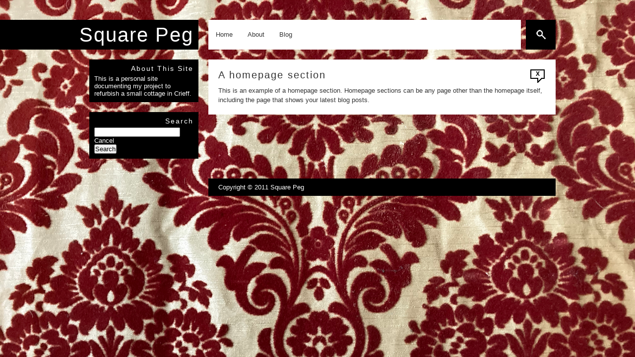

--- FILE ---
content_type: text/css
request_url: http://www.scottrussell.co.uk/wp-content/themes/corner/style.css
body_size: 4209
content:
/*
Theme Name: Corner
Theme URI: http://zespia.twbbs.org/corner-theme
Description: Inspired by Windows Phone 7, composed of black and white blocks. This theme is compatible with WordPress 3.0 features, and built-in AJAX navigation.
Version: 1.0.9
Author: SkyArrow
Author URI: http://zespia.twbbs.org
Tags: white, blue, black, two-columns, fixed-width, left-sidebar, threaded-comments, translation-ready, theme-options
License: GNU General Public License v3.0
License URI: http://www.gnu.org/licenses/gpl-3.0.html
*/
/* Basic */
* {
	margin: 0;
	padding: 0;
}
body {
	font-family: "Helvetica Neue",Arial,Helvetica,sans-serif;
	font-size: 13px;
	background: #000;
	color: #333;
}
h1 {
	font-size: 24px;
}
h2 {
	font-size: 20px;
}
h3 {
	font-size: 16px;
}
a {
	outline: none;
	text-decoration: none;
	color: #333;
}
a:hover {
	text-decoration: underline;
}
img{
	border: 0;
}
hr{
	margin: 5px 0;
}
fieldset{
	padding: 10px;
}
.aligncenter {
	display: block;
	margin-left: auto;
	margin-right: auto;
}
.alignleft {
	float: left;
}
.alignright {
	float: right;
}
.clearfix{
	clear: both;
}
#content{
	max-width: 1120px;
	min-width: 940px;
	overflow: hidden;
	margin-top: 20px;
	margin-right: 20px;
}
/* Header */
#header{
	margin-top: 40px;
	max-width: 1120px;
	min-width: 940px;
	margin-right: 20px;
	position: relative;
}
#header .title{
	width: 400px;
	display: block;
	position: relative;
}
#header h1 a{
	padding: 10px;
	background: #000;
	color: #fff;
	font-weight: normal;
	font-size: 40px;
	letter-spacing: 2px;
	line-height: 40px;
	text-align: right;
	display: block;
	text-decoration: none;
}
#header h2{
	background: #000;
	position: absolute;
	top: 65px;
	right: 0;
	color: #fff;
	font-size: 12px;
	padding: 5px 10px;
}
#header #topmenu{
	position: relative;
	width: 700px;
	margin-top: -60px;
	margin-left: 20px;
}
#header ul{
	background: #fff;
	height: 60px;
	width: 560px;
	list-style: none;
	float: left;
}
#header ul li{
	float: left;
	position: relative;
}
#header ul li a{
	display: block;
	line-height: 40px;
	padding: 10px 15px;
}
#header ul li ul{
	position: absolute;
	top: 60px;
	left: 0;
	display: none;
	font-size: 12px;
	height: auto;
	width: auto;
	margin: 0;
	white-space: nowrap;
	opacity: 0.8;
	background: #000;
}
#header ul li ul li{
	float: none;
}
#header ul li ul li a{
	padding: 0 10px;
	color: #fff;
}
#header ul li ul li a:hover{
	color: #000;
	background: #fff;
}
#header ul li ul li ul{
	top: 0;
	left: 100%;
	opacity: 1;
}
#header ul li ul a.nested{
	background: url(images/more.png) no-repeat right 15px #000;
	padding-right: 30px;
}
#header ul li ul a.nested:hover,
#header ul li ul a.nested_hover{
	background: url(images/more.png) no-repeat right -4px #fff;
	color: #000;
}
#header ul li.current a{
	background: #000;
	color: #fff;
}
#header ul li a:hover,
#header ul li.current-menu-item a{
	background: #000;
	color: #fff;
	text-decoration: none;
}
#header ul li.current-menu-item a{
	font-weight: bold;
}
#header ul li.current-menu-item ul li a{
	font-weight: normal;
}
#header ul li.home a{
	text-indent: -9999px;
	background-image: url(images/sprite.png);
	background-position: 21px 21px;
	background-repeat: no-repeat;
	height: 40px;
	width: 30px;
}
#header ul li.home a:hover{
	background-position: -39px 21px;
}
#header ul li.home.current-menu-item a{
	background-color: #fff;
}
#header ul li.home.current-menu-item a:hover{
	background-color: #000;
}
#header #search_button,
#header #search input#s2{
	position: absolute;
	right: 70px;
	top: 0;
	width: 60px;
	height: 60px;
	overflow: hidden;
	background-image: url(images/sprite.png);
	background-position: 21px -20px;
	background-repeat: no-repeat;
	background-color: #000;
	text-indent: -9999px;
	cursor: pointer;
}
#header #search{
	position: absolute;
	top: -100px;
	right: 70px;
	width: 630px;
	height: 60px;
	display: none;
	opacity: 0;
}
#header #search_button:hover,
#header #search input#s2:hover{
	background-position: -39px -20px;
	background-color: #fff;
}
#header #search .cancel{
	width: 60px;
	height: 60px;
	background-image: url(images/sprite.png);
	background-position: -39px -60px;
	background-repeat: no-repeat;
	background-color: #fff;
	text-indent: -9999px;
	cursor: pointer;
	z-index: 10;
	position: absolute;
	right: 0;
}
#header #search .cancel:hover,
#header #search .cancel:active{
	background-position: 21px -60px;
	background-color: #000;
}
#header #search .input{
	width: 560px;
	height: 60px;
	background: #fff;
	position: relative;
}
#header #search .input input#s1{
	border: 0;
	background: #fff;
	width: 480px;
	height: 40px;
	padding: 10px;
	font-size: 30px;
	position: absolute;
	left: 0;
	z-index: 10;
	outline: none;
}
#header #search input#s2{
	z-index: 10;
	border: 0 none;
	right: 0;
}
#header #subscribe{
	float: right;
	width: 60px;
	height: 60px;
	position: absolute;
	top: 0;
	right: 0;
	background-image: url(images/sprite.png);
	background-position: -39px -100px;
	background-repeat: no-repeat;
	background-color: #000;
	cursor: pointer;
}
#header #subscribe:hover{
	background-position: 21px -100px;
	background-color: #fff;
}
#header #subscribe ul{
	width: auto;
	height: auto;
	float: right;
	position: absolute;
	right: 0;
	top: 60px;
	margin: 0;
	font-size: 12px;
	white-space: nowrap;
	opacity: 0.8;
	display: none;
	z-index: 5;
}
#header #subscribe ul li{
	float: none;
}
#header #subscribe ul li a{
	padding: 0 10px;
}
#header #banner{
	width: 700px;
	height: 200px;
	margin-top: 20px;
	clear: both;
	float: right;
}
#header #banner.random{
	background: url(rotating.php);
}
/* Index */
body #main_col{
	width: 700px;
	float: right;
	overflow: hidden;
}
body.home #main_col,
body.archive #main_col,
body.search #main_col,
body.error404 #main_col{
	background: #fff;
}
div.post,
div.page{
	padding: 20px;
	clear: both;
}
.post .title h2,
.page .title h2{
	font-weight: normal;
	display: block;
	letter-spacing: 2px;
	margin-bottom: 10px;
	float: left;
}
.title span.date a{
	display: block;
	font-size: 11px;
	color: #888;
}
.sticky .title h2{
	font-weight: bold;
	border-left: 5px solid #000;
	margin-left: -20px;
	padding-left: 15px;
}
.post .title .comments a,
.page .title .comments a{
	background-image: url(images/sprite.png);
	background-position: 1px -197px;
	background-repeat: no-repeat;
	width: 22px;
	height: 22px;
	float: right;
	font-size: 12px;
	padding: 5px;
	text-align: center;
	text-decoration: none;
	font-weight: bold;
	color: #000;
	margin-top: -3px;
}
.post .title .comments a:hover,
.page .title .comments a:hover{
	background-position: 1px -237px;
	color: #fff;
}
.entry{
	line-height: 1.5;
	clear: both;
}
.entry p{
	margin-top: 10px;
}
.entry a,
.comment-content a{
	color: #258fb8;
}
.entry blockquote,
.comment-content blockquote{
	padding: 0 10px 0 30px;
	color: #666;
	min-height: 20px;
	background: url(images/sprite.png) no-repeat -60px -320px;
}
.entry ul,
.entry ol,
.comment-content ul,
.comment-content ol{
	margin-left: 20px;
}
.entry pre{
	font-family: "Courier New", "Lucida Console", serif;
	margin-top: 10px;
}
.entry img{
	max-width: 660px;
	height: auto;
	padding: 5px;
}
.wp-caption{
	position: relative;
	max-width: 660px;
	padding: 5px;
}
.wp-caption img{
	padding: 0;
}
.wp-caption .wp-caption-text{
	position: absolute;
	bottom: 10px;
	left: 5px;
	color: #fff;
	background: rgba(0,0,0,0.6);
	display: block;
	font-size: 12px;
	padding: 5px 10px;
}
/* Single Post */
body.single .post,
body.page .page{
	background: #fff;
}
.post_meta{
	display: block;
	padding: 10px 20px;
	background: #000;
	color: #fff;
	margin: 20px -20px -20px;
	line-height: 1.5;
	font-size: 12px;
	clear: both;
	position: relative;
}
.post_meta a{
	color: #fff;
}
.post_meta span.cats ul{
	list-style: none;
}
.post_meta span.cats ul li{
	display: inline;
}
.post_meta span.tags{
	clear: both;
	display: block;
}
.post_meta span.share{
	position: absolute;
	bottom: 10px;
	right: 20px;
}
.post_meta span.share a{
	background-repeat: no-repeat;
	background-image: url(images/sprite.png);
}
.post_meta span.share a.facebook,
.post_meta span.share a.plurk,
.post_meta span.share a.twitter{
	text-indent: -9999px;
	width: 16px;
	height: 16px;
	display: inline-block;
}
.post_meta span.share a.facebook{
	background-position: 0 -320px;
}
.post_meta span.share a.plurk{
	background-position: -20px -320px;
}
.post_meta span.share a.twitter{
	background-position: -40px -320px;
}
.post_meta span.share a.a2a_dd{
	background-position: 0 -290px;
	padding-left: 20px;
	margin-left: 5px;
}
.gallery-caption{
	font-size: 12px;
}
.entry table,
.comment-content table{
	width: 100%;
}
.entry table th,
.comment-content table th{
	background: #000;
	padding: 3px;
	color: #fff;
}
.entry table td,
.comment-content table td{
	padding: 3px;
}
.entry table tr.alternate td,
.comment-content table tr.alternate td{
	background: #efefef;
}
.entry dl dd,
.comment-content dl dd{
	margin-left: 20px;
}
.page-link{
	clear: both;
}
/* Archives */
#archive_meta{
	width: 700px;
	float: right;
}
#archive_meta h2{
	margin-bottom: 20px;
	color: #fff;
	background: #000;
	width: 600px;
	display: block;
	clear: both;
	padding: 10px 20px;
	letter-spacing: 2px;
	font-weight: normal;
	line-height: 30px;
	float: left;
}
#archive_meta h2.nodetail{
	width: 660px;
}
#archive_meta .detail{
	width: 50px;
	height: 50px;
	float: right;
	position: relative;
	background-image: url(images/sprite.png);
	background-repeat: no-repeat;
	background-color: #000;
	background-position: 15px -144px;
	cursor: pointer;
}
#archive_meta .detail:hover{
	background-color: #fff;
	background-position: -43px -145px;
}
#archive_meta .detail ul{
	position: absolute;
	display: none;
	top: 50px;
	right: 0;
	background: #fff;
	opacity: 0.8;
	font-size: 12px;
	list-style: none;
	white-space: nowrap;
	width: auto;
	height: auto;
	z-index: 5;
}
#archive_meta .detail ul li a{
	padding: 10px;
	display: block;
	color: #000;
}
#archive_meta .detail ul li a:hover{
	background: #000;
	color: #fff;
	text-decoration: none;
}
/* Navigation */
.wp-pagenavi{
	background: #000;
	color: #fff;
	clear: both;
	display: block;
	text-align: center;
	height: 36px;
}
.wp-pagenavi a,
.wp-pagenavi span.loading{
	color: #fff;
	padding: 0 10px;
	text-decoration: none;
	display: inline-block;
	line-height: 36px;
}
.wp-pagenavi a:hover{
	background: #258fb8;
}
.wp-pagenavi .current{
	font-weight: bold;
	padding: 0 10px;
	line-height: 36px;
}
.wp-pagenavi .page-numbers.next,
.wp-pagenavi span.older a,
.wp-pagenavi a.nextpostslink{
	float: right;
	padding-right: 20px;
}
.wp-pagenavi .page-numbers.prev,
.wp-pagenavi span.newer a,
.wp-pagenavi a.previouspostslink{
	float: left;
	padding-left: 20px;
}
/* Sidebar */
#sidebar{
	width: 400px;
	float: left;
	margin-right: 20px;
	list-style: none;
	overflow: hidden;
}
#sidebar ul{
	list-style: none;
}
.widget{
	width: 200px;
	background: #000;
	color: #fff;
	padding: 10px;
	margin-bottom: 20px;
	float: right;
}
.widget.noborder{
	background: none;
	padding: 0;
}
.widget h3{
	font-size: 14px;
	font-weight: normal;
	letter-spacing: 2px;
	margin-bottom: 5px;
	color: #fff;
	text-align: right;
}
.widget a{
	color: #fff;
}
.widget ul li a{
	font-size: 12px;
}
.widget select{
	width: 100%;
}
.widget table{
	width: 100%;
	text-align: center;
}
/* 404 Page */
.entry #search .cancel{
	display: none;
}
.entry #search input#s1{
	background: #000;
	color: #fff;
	border: 0 none;
	font-size: 20px;
	height: 25px;
	padding: 10px;
	width: 585px;
	float: left;
}
.entry #search input#s2{
	border: 0 none;
	background: url(images/sprite.png) #000 13px -27px no-repeat;
	cursor: pointer;
	height: 45px;
	text-indent: -9999px;
	width: 45px;
	margin-left: 10px;
}
.entry #search input#s2:hover{
	background: url(images/sprite.png) #fff 33px -27px;
}
.suggest_404 strong{
	background: #000;
	padding: 3px;
	color: #fff;
}
.suggest_404 a{
	background: #000;
	color: #fff;
	padding: 3px;
	margin-left: 3px;
	line-height: 2;
	text-align: justify;
}
/* Comments */
.comment_inner{
	background: #fff;
	padding: 20px;
	margin-top: 20px;
}
.comment_inner h3.title{
	font-size: 20px;
	font-weight: normal;
	letter-spacing: 2px;
	margin-bottom: 10px;
}
ol.commentlist{
	list-style: none;
}
li.comment{
	margin-bottom: 10px;
}
li.comment ul.children{
	list-style: none;
}
li.comment li.comment{
	margin-left: 40px;
}
li.comment .comment-avatar{
	float: left;
	border-right: 5px solid #fff;
	position: relative;
	width: 40px;
	height: 40px;
	display: block;
	background: #fff;
}
li.comment img.avatar{
	position: absolute;
	top: 0;
	left: 0;
}
li.comment .comment-avatar small{
	position: absolute;
	top: 40px;
	left: 0;
	background: #258fb8;
	color: #fff;
	width: 34px;
	text-align: center;
	padding: 0 3px;
	font-size: 8px;
}
li.comment .comment-avatar small.mod{
	background: #999;
}
li.comment .comment-meta{
	background: #000;
	display: block;
	color: #fff;
	height: 30px;
	font-size: 12px;
}
li.comment .comment-meta .author{
	color: #fff;
	font-size: 15px;
	letter-spacing: 2px;
	line-height: 30px;
	margin-left: 10px;
}
li.comment .comment-meta .function{
	float: right;
}
li.comment .comment-meta .function a{
	width: 0;
	height: 30px;
	border-left: 2px solid #fff;
	display: block;
	background-image: url(images/sprite.png);
	background-repeat: no-repeat;
	background-color: #000;
	float: right;
	padding-left: 30px;
	line-height: 30px;
	color: #fff;
	overflow: hidden;
}
li.comment .comment-meta .function a:hover{
	background-color: #258fb8;
	text-decoration: none;
}
li.comment .comment-meta .function a.comment-reply-link{
	background-position: -60px -193px;
}
li.comment .comment-meta .function a.comment-quote-link{
	background-position: -58px -221px;
}
li.comment .comment-meta .function a.comment-edit-link{
	background-position: -58px -253px;
}
li.comment .comment-content{
	padding-left: 50px;
	margin: 5px 0 15px;
	line-height: 1.5;
}
#respond{
	margin: 20px 0;
}
#respond .comment-notes{
	color: #aaa;
	font-size: 11px;
}
#respond span.required{
	color: red;
}
#respond input[type="text"]{
	border: 1px solid #ccc;
	font-size: 12px;
	padding: 3px;
	width: 150px;
	display: block;
}
#respond p.comment-form-comment label{
	display: none;
}
#respond p.comment-form-author,
#respond p.comment-form-email,
#respond p.comment-form-url{
	margin-right: 10px;
	display: inline-block;
}
#respond p.comment-form-author label,
#respond p.comment-form-email label,
#respond p.comment-form-url label{
	font-size: 10px;
}
#respond textarea#comment{
	border: 1px solid #ccc;
	font-size: 13px;
	padding: 5px;
	width: 98%;
	clear: both;
	margin-top: 10px;
}
#respond .form-allowed-tags{
	float: left;
	margin-top: 10px;
	font-size: 11px;
	color: #aaa;
	width: 90%;
}
#respond .form-submit{
	text-align: right;
}
#respond input#submit{
	width: 30px;
	height: 30px;
	text-indent: -9999px;
	display: inline-block;
	background: url(images/sprite.png) no-repeat -60px -193px #258fb8;
	margin-top: 10px;
	border: 0 none;
}
#respond a#cancel-comment-reply-link{
	width: 30px;
	height: 30px;
	display: block;
	float: right;
	text-indent: -9999px;
	background: url(images/sprite.png) no-repeat -57px -283px #bbb;
}
#respond a#cancel-comment-reply-link:hover{
	background-color: #777;
}
ol.trackbacklist{
	list-style: none;
}
li.trackback .trackback_meta,
li.trackback .trackback_meta a{
	font-size: 11px;
	color: #888;
}
.bypostauthor{}
/* Footer */
#footer{
	clear: both;
	margin: 20px 0 40px;
	display: block;
	width: 660px;
	padding: 10px 20px;
	background: #000;
	color: #fff;
	float: right;
}
#footer a{
	color: #fff;
}
#footer ul li{
	display: inline;
	margin-right: 10px;
}

--- FILE ---
content_type: text/javascript
request_url: http://www.scottrussell.co.uk/wp-content/themes/corner/js/main.js?ver=1.0
body_size: 981
content:
/* Easing */
jQuery.easing.quart = function (x, t, b, c, d) {
	return -c * ((t=t/d-1)*t*t*t - 1) + b;
};
/* Fade & Slide */
jQuery.fn.slideFadeToggle = function(speed, easing, callback) {
	return this.animate({opacity: 'toggle', height: 'toggle'}, speed, easing, callback);  
};
/* Mouse commands */
jQuery(document).ready(function($){
	/* Search */
	$('#search_button').click(function(){
		$(this).animate({top:-100,opacity:0},400,"quart");
		$('#search').show().animate({top:0,opacity:1},400,"quart");
		$('#search input#s1').focus();
	});
	$('#search .cancel').click(function(){
		$('#search_button').animate({top:0,opacity:1},400,"quart");
		$('#search').animate({top:-100,opacity:0},400,"quart");
		$('#search input#s1').attr("value",'');
	});
	/* Menus */
	$('#subscribe, .menu li, #archive_meta .detail').hover(function(){
		$(this).addClass('current');
		$(this).find('ul:eq(0)').slideFadeToggle(400,'quart');
	},function(){
		$(this).find('ul:eq(0)').slideFadeToggle(400,'quart');
		$(this).removeClass('current');
	});
	$('.menu li ul li ul li').parent().prev().addClass('nested');
	$('.menu li ul li ul li').parent().parent().addClass('nested');
	$('li.nested ul').hover(function(){
		$(this).prev().addClass('nested_hover');
	},function(){
		$(this).prev().removeClass('nested_hover');
	});
	/* Width of Menu & Widget */	
	var docuWidth = $(window).width();
	function reset_side_width(){
		var contentWidth = $('#content').width();
		$('#header .title, #sidebar').width(contentWidth - 720);
	}
	if( docuWidth < 1140 ){
		reset_side_width();
	}
	$(window).resize(function(){
		reset_side_width();
	});
});

function home_page_ajax(){
	jQuery('.wp-pagenavi a').click(function(){
		var id = jQuery(this).attr('href').replace(/(.*)paged=|&(.*)/g,'');
		jQuery.ajax({
			url: '?paged=' + id,
			data: 'action=ajax_home',
			type: 'GET',
			beforeSend: function(){
				document.body.style.cursor = 'wait';
				jQuery('.wp-pagenavi').html('<span class="loading">' + al_loading + '</span>');
			},
			error: function(request){
				alert(al_error);
			},
			success: function(data){
				jQuery('#main_col').html(data);
				jQuery('html,body').animate({scrollTop:jQuery('#content').offset().top - 20}, 800, "quart");
				document.body.style.cursor = 'auto';
				home_page_ajax();
			}
		});
		return false;
	});
}

--- FILE ---
content_type: text/javascript
request_url: http://www.scottrussell.co.uk/wp-content/themes/corner/js/comment.js?ver=1.0
body_size: 881
content:
/* Quote & Reply */
function insertStr(string){	
	var textBox = document.getElementById('comment');
	if (document.selection){
		textBox.focus();
		sel = document.selection.createRange();
		sel.text = string;
	} else if (textBox.selectionStart != 'undefined' && textBox.selectionEnd != 'undefined'){
		var startPos = textBox.selectionStart;
			endPos = textBox.selectionEnd;
		textBox.value = textBox.value.substring(0, startPos) + string + textBox.value.substring(endPos, textBox.value.length);
	} else {
		textBox.value += string;
	}
	textBox.focus();
}

function reply(object){
	 var replyID = object.attr('id');
	 	 replyName = object.attr('title');
	 	 
	 var string = '<a href="#' + replyID + '">@' + replyName.replace(/\t|\n|\r\n/g, "") + '</a> \n';
	 insertStr(string);
}

function quote(author,commentID,commentBody){
	var authorID = author.attr('id');
		authorName = author.attr('title');
		commentBodyID = commentBody.attr('id');
		comment = commentBody.html();
	
	var string = '<blockquote cite="#' + commentBodyID + '">';
		string += '\n<strong><a href="#' + commentID + '">' + authorName.replace(/\t|\n|\r\n/g, "") + '</a> :</strong>';
		string += comment.replace(/\t/g, "");
		string += '</blockquote>\n';
		
		insertStr(string);
}

function replyAction(){
	jQuery('.comment-reply-link').click(function(){
		var author = jQuery(this).parent().parent().children('.author');
		reply(author);
	});
	jQuery('#cancel-comment-reply-link').click(function(){
		jQuery('#comment').val('');
	});
}

jQuery(document).ready(function($){
	$('.comment-quote-link').click(function(){
		var author = $(this).parent().parent().children('.author');
		var commentID = $(this).parent().parent().parent().attr('id');
		var commentBody = $(this).parent().parent().next();
		quote(author,commentID,commentBody);
	});
	var mouseover_tid = [];
	var mouseout_tid = [];
	/* Comment Tooltip */
	$('li.comment .comment-meta .function a').each(function(index){
			$(this).hover(
				function(){
					var _self = this;
					clearTimeout(mouseout_tid[index]);
					mouseover_tid[index] = setTimeout(function() {
						$(_self).animate({width: 35},100);
					}, 200);
				},
				function(){
					var _self = this;
					clearTimeout(mouseover_tid[index]);
					mouseout_tid[index] = setTimeout(function() {
						$(_self).animate({width: 0},100);
					}, 200);
				}
	
			);
		});
});